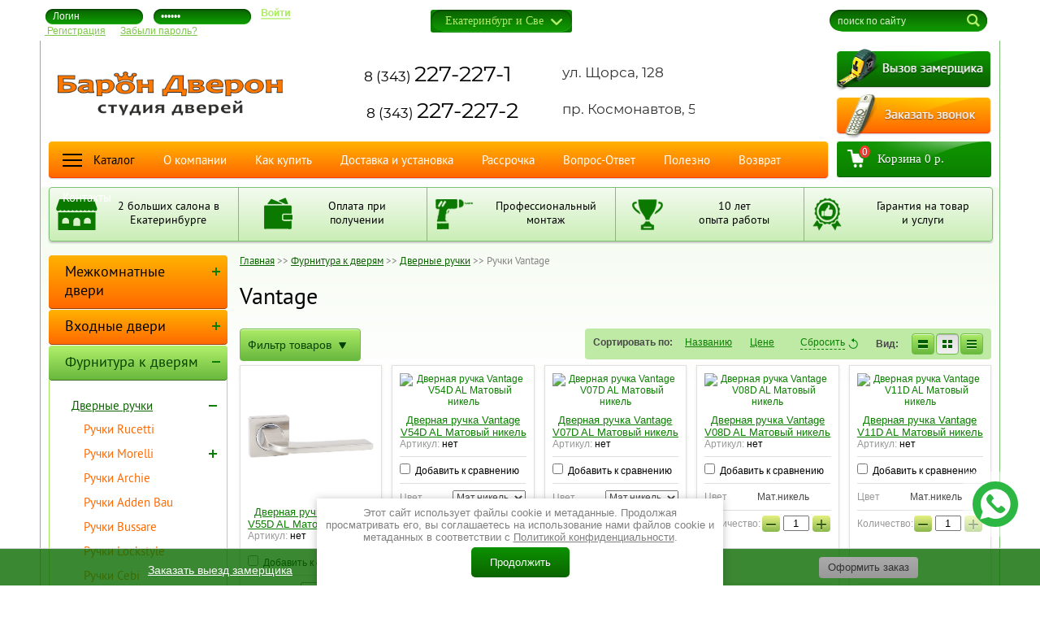

--- FILE ---
content_type: text/css
request_url: https://dveron.ru/t/images/__csspatch/1/patch.css
body_size: 66
content:
html .my_buttom a { background-image: -webkit-linear-gradient(bottom, rgb(255, 255, 255) 0%, rgb(255, 255, 255) 100%); }
html .my_buttom a { color: rgb(11, 99, 0); }
html .my_activ_buttom a { background-image: -webkit-linear-gradient(bottom, rgb(220, 241, 198) 0%, rgb(220, 241, 198) 100%); }

--- FILE ---
content_type: text/css
request_url: https://dveron.ru/t/v3038/images/styles.css
body_size: 13443
content:
@charset "utf-8";

@font-face {
    font-family: 'PTSansRegular';
    src: url('pt_sans-web-regular-webfont.eot');
    src: local('☺'), url('pt_sans-web-regular-webfont.woff') format('woff'), url('pt_sans-web-regular-webfont.ttf') format('truetype'), url('pt_sans-web-regular-webfont.svg#PTSansRegular') format('svg');
    font-weight: normal;
    font-style: normal;
}
@font-face {
    font-family: 'PTSansBold';
    src: url('pt_sans-web-bold-webfont.eot');
    src: local('☺'), url('pt_sans-web-bold-webfont.woff') format('woff'), url('pt_sans-web-bold-webfont.ttf') format('truetype'), url('pt_sans-web-bold-webfont.svg#PTSansBold') format('svg');
    font-weight: normal;
    font-style: normal;
}


/* --------------- default --------------- */
html, body, div, span, h1, h2, h3, h4, h5, h6, p, em, strong, sub, sup, b, u, i,  dl, dt, dd, ol, ul, li, form, label, tbody, tfoot, thead, tr, th, td, article, aside, canvas, details, figcaption, figure, footer, header, hgroup, menu, nav, section, summary, time, mark, audio, video {margin: 0; padding: 0; border: 0; outline: 0; background: transparent; font-size: 100%;}

article, aside, details, figcaption, figure, footer, header, hgroup, menu, nav, section, small {display:block; }

sub, sup {font-size: 75%; line-height: 0; position: relative; vertical-align: baseline;}
sup { top: -0.5em; }
sub {bottom: -0.25em; }
ins {text-decoration: none;}
p, pre, blockquote, ul, ol, dl { margin: 1em 0;}
blockquote {margin-left: 40px; margin-right: 40px;}
ol, ul, dd {margin-left: 40px;}
pre, code, kbd, samp {font-family: monospace, sans-serif;}

h1,h2,h3,h4,h5,h6, .z2, .z3, .zag2 {font-weight: normal; font-family:"Trebuchet MS", PTSansRegular, Tahoma, serif;}
h1 {font-size: 28px; margin: 0 0 20px;}
h2, .z2, .zag2 {font-size: 22px; margin: 0;}
h3, .z3 {font-size: 22px; margin: 0;}
h4, {font-size: 20px; margin: 1.33em 0;}
h5 {font-size: 18px; margin: 1.5em 0;}
h6 {font-size: 16px; margin: 1.67em 0;}

input, select, button, textarea {font-family: "Trebuchet MS", Arial, Helvetica, sans-serif;}
html {overflow-y: scroll;}
body {background:url(body.jpg); text-align: left; line-height: 1.25; font-size: 14px; color: #404040;font-family:"Trebuchet MS", Arial, Helvetica, sans-serif;}

a {color:#0c7e00; text-decoration: underline;}
a:hover {text-decoration: none;}
hr {color:#aaa; background: #aaa; height: 1px; border: none;}
html, body {position:relative; height:100%; min-width:900px;}

.YMaps { color:#000;}
#printMe {color:#000;}

.menu-default, .menu-default ul, .menu-default li {padding:0; margin:0; list-style:none;}
.clear-self:after {display:block; content:''; font-size:0; clear:both;}

.tmp-pr {position: relative;}
.tmp-ps {position: absolute;}
.tmp-pf {position: fixed;}
.tmp-pstat {position: static;}

.tmp-inner-p p {margin: 0;}
.tmp-inner-img img {border: 0;}

.tmp-gcon:before, .tmp-gcon:after {display: block; content: '';}
.tmp-ttu {text-transform: uppercase;}
.tmp-ttn {text-transform: none;}
.tmp-nobor {border: none;}
.tmp-nopad {padding: 0;}
.tmp-nomar {margin: 0;}
.tmp-noback {background: none;}
.tmp-fl {float: left;}
.tmp-fr {float: right;}
.tmp-fn {float: none;}
.tmp-db {display: block;}
.tmp-dn {display: none;}
.tmp-dib {display: inline-block;}
	.ie7 .tmp-dib {display: inline;}

/* --------------- /default ---------*/

/* wrapper
-------------------------------*/
.site-wrap {height:auto !important; height:100%; min-height:100%; margin:0 auto -130px; background: url(top-bg.jpg) top left repeat-x;}

	.wrap-in {/*background: url(top-pick.jpg) top center no-repeat #fff; */width: 980px; margin: 0 auto; position: relative; min-height: 700px;}
	.clear-footer {clear:both; height:130px;}

	.cleaner {clear:both; line-height:0; font-size:0;}

/* header
-------------------------------*/
.site-header {position:relative; height:250px; background: url(bg-header.png) 0 50px no-repeat;}
	/*search________________________________________*/
	.site-search {position:absolute; top:12px; right:15px; width:194px; height:27px; background:url(search.png) 0 0 no-repeat; padding:0 0 0 0;}
	
	.site-search form {margin:0; padding:0;}
	
	.site-search input[type="text"] {width:149px; height:27px; border:none; float:left; font: normal 12px Arial, Helvetica, sans-serif; color:#d9f3cb; background:transparent; padding:0 10px; outline:none;}
	
	.site-search input[type="submit"] {width:24px; height:27px; border:none; float:left; cursor:pointer; background:transparent; padding:0;}
	.reg-form {font-size: 12px; position: absolute; top: 7px; left: 5px;}
	.reg-input-button {background: url(login.png) top left no-repeat; height: 14px; width: 37px; border: 0; cursor: pointer; margin: 3px 0 0 ;}
	.rega1 {background: url(login-1.png) top left no-repeat; border: 0; width: 101px; padding: 0 10px; color: #fff; font: normal 12px Arial, Helvetica, sans-serif; height: 19px; margin: 0 9px 1px 0;}
		.reg-form a {font: normal 12px Arial, Helvetica, sans-serif; color: #7fc74a; padding: 0 15px 0 0;}
	.phone-top {
	    color: #303030;
	    font: 14px ptsansregular,Tahoma,serif;
	    left: 345px;
	    position: absolute;
	    text-align: center;
	    top: 70px;
	    width: 289px;
	}

	.phone-top a {color: #303030;}
	.phone-top .t1 {font: normal 14px PTSansRegular, Tahoma, serif; color: #ff7d00;}
	.phone-top .t2 {font: normal 17px 'PTSansBold', Tahoma, serif; color: #0b6400;}

	/*cart________________________________________*/
	@media screen and (min-width: 0) and (max-width: 480px) {
	#cart {position:absolute; top: 109px; right: 15px; background: url(cart.png) top left no-repeat; padding: 41px 0 0 9px; width: 214px;height: 64px; font: normal 12px Arial, Helvetica, sans-serif; color: #ff7300 }
	#cart br {display: none;}
	#cart #cart_total_amount {padding-right: 10px;}
	#cart span {font: bold 17px Arial, Helvetica, sans-serif; color: #353535;}
	#cart a {position: absolute; bottom: 10px; left: 50%; background: url(off.png) top left no-repeat; display: block; height: 24px; width: 129px; margin-left: -64px;}
	#cart a:hover {background: url(off1.png) top left no-repeat;}
	}
	.added-to-cart {display:none; z-index:10000; padding:5px; border:1px solid #666; font: bold 12px Arial, sans-serif; position:absolute; left:0px; top: 0px; background-color:#FFFFCC; color: #cc0000;}
	.site-slogan {position:absolute; }

	.site-logo {position:absolute; top: 60px; left: 8px; }
	.site-logo img { max-width: 341px;}
	.button-top-delivery {
		background: url(button-top-delivery.png) 0 0 no-repeat;
		width: 224px;
		height: 44px;
		display: block;
		position: absolute;
		right: 15px;
		top: 62px;
	}
	.but-col-right  {position: absolute; top: 138px; left: 17px; background: url(vizov.png) top left no-repeat; background-size: 150px 41px;width: 150px; height: 41px; display: block;cursor:pointer;}
	.but-col-right:hover {background: url(vizov1.png) top left no-repeat;  background-size: 150px 41px;}
	.vizov1 {position: absolute; top: 138px; left: 180px; background: url(zvonok.png) top left no-repeat; background-size: 150px 47px;width: 150px; height: 47px; display: block;cursor: pointer;}
	.vizov1:hover {position: absolute; background: url(zvonok1.png) top left no-repeat; background-size: 150px 47px;}
	.but-col-right.panel1 {
		  position: absolute;
  top: 18px;

  background: none;
  width: 206px;
  height: 41px;
  display: block;
  cursor: pointer;
  text-decoration: underline;
		
	}
	.shop2-panel-content {
  margin: 0 auto;
  width: 980px;
  text-align: right;
  overflow: hidden;
  position: relative;
}
	/* top menu
	-------------------------------*/
	.menu-top-wrap {position: absolute; top: 190px; left:9px; width: 962px; height: 48px; background: url(m-t.png) top left no-repeat; text-align: center; z-index: 20;}

		.menu-top {padding:0;}

			.menu-top li {display: inline-block; background: url(l-m-t.jpg) top left no-repeat; padding: 0 0 0 1px; margin: 0 -4px 0 0;}
			.menu-top li:first-child {background:none;}

				.menu-top li a {display:block; text-decoration:none; padding:13px 17px 14px 17px; font: normal 15px PTSansRegular, Tahoma, serif; color: #ffffff; position: relative;z-index: 1;}

				.menu-top li a:hover { text-decoration:none; background: url(m-t-bg.jpg) top left repeat-x; color: #074400;}

/* content
-------------------------------*/
.site-content-wrap {
	padding: 0 10px 70px;
	position: relative;
background: rgb(242,251,237); /* Old browsers */
background: -moz-linear-gradient(top, rgba(242,251,237,1) 0%, rgba(255,255,255,1) 6%, rgba(255,255,255,1) 100%); /* FF3.6+ */
background: -webkit-gradient(linear, left top, left bottom, color-stop(0%,rgba(242,251,237,1)), color-stop(6%,rgba(255,255,255,1)), color-stop(100%,rgba(255,255,255,1))); /* Chrome,Safari4+ */
background: -webkit-linear-gradient(top, rgba(242,251,237,1) 0%,rgba(255,255,255,1) 6%,rgba(255,255,255,1) 100%); /* Chrome10+,Safari5.1+ */
background: -o-linear-gradient(top, rgba(242,251,237,1) 0%,rgba(255,255,255,1) 6%,rgba(255,255,255,1) 100%); /* Opera 11.10+ */
background: -ms-linear-gradient(top, rgba(242,251,237,1) 0%,rgba(255,255,255,1) 6%,rgba(255,255,255,1) 100%); /* IE10+ */
background: linear-gradient(to bottom, rgba(242,251,237,1) 0%,rgba(255,255,255,1) 6%,rgba(255,255,255,1) 100%); /* W3C */
filter: progid:DXImageTransform.Microsoft.gradient( startColorstr='#f2fbed', endColorstr='#ffffff',GradientType=0 ); /* IE6-9 */
	
}

	.site-content {width: 100%; float: left;}
		.site-content-middle {padding:0 0 0 15px; min-height: 0; margin:0 0 0 220px;}

	/* leftside
	-------------------------------*/
	.site-content-left {width: 220px; float: left; margin-left: -100%; position: relative;}
	.path {font: normal 13px PTSansRegular, Tahoma, serif; color: #858585; margin: 0 0 20px;}
	.path a {color: #0b6500;}

		/* left menu
		-------------------------------*/

		.menu-left-wrap {margin: 0 0 20px;}

			.menu-left-name {padding: 10px 20px; font: normal 18px 'PTSansBold', Tahoma, serif; color: #000000; text-transform:uppercase;
-moz-border-radius: 4px;
-webkit-border-radius: 4px;
border-radius: 4px;
-moz-background-clip: padding;
-webkit-background-clip: padding-box;
background-clip: padding-box;
background-color: #ff6300;
-moz-box-shadow: inset 0 -1px 0 rgba(8,8,8,.4);
-webkit-box-shadow: inset 0 -1px 0 rgba(8,8,8,.4);
box-shadow: inset 0 -1px 0 rgba(8,8,8,.4);
background-image: url([data-uri]);
background-image: -moz-linear-gradient(bottom, #ff6700 0%, #ffb200 100%);
background-image: -o-linear-gradient(bottom, #ff6700 0%, #ffb200 100%);
background-image: -webkit-linear-gradient(bottom, #ff6700 0%, #ffb200 100%);
background-image: linear-gradient(bottom, #ff6700 0%, #ffb200 100%);margin: 0 0 1px;
}

				.menu-left li {margin: 0 0 1px;}

					.menu-left li a {display:block; text-decoration:none; font: normal 18px PTSansRegular, Tahoma, serif; color: #000000; padding: 10px 25px 10px 20px;
-moz-border-radius: 4px;
-webkit-border-radius: 4px;
border-radius: 4px;
-moz-background-clip: padding;
-webkit-background-clip: padding-box;
background-clip: padding-box;
background-color: #ff6300;
-moz-box-shadow: inset 0 -1px 0 rgba(8,8,8,.4);
-webkit-box-shadow: inset 0 -1px 0 rgba(8,8,8,.4);
box-shadow: inset 0 -1px 0 rgba(8,8,8,.4);
background-image: url([data-uri]);
background-image: -moz-linear-gradient(bottom, #ff6700 0%, #ffb200 100%);
background-image: -o-linear-gradient(bottom, #ff6700 0%, #ffb200 100%);
background-image: -webkit-linear-gradient(bottom, #ff6700 0%, #ffb200 100%);
background-image: linear-gradient(bottom, #ff6700 0%, #ffb200 100%); 
}

.menu-left li a:hover, .menu-left li.active> a, .menu-left li.open> a {text-decoration:none; color: #074400;
-moz-border-radius: 4px;
-webkit-border-radius: 4px;
border-radius: 4px;
-moz-background-clip: padding;
-webkit-background-clip: padding-box;
background-clip: padding-box;
background-color: #63b33b;
-moz-box-shadow: inset 0 -1px 0 rgba(8,8,8,.4);
-webkit-box-shadow: inset 0 -1px 0 rgba(8,8,8,.4);
box-shadow: inset 0 -1px 0 rgba(8,8,8,.4);
background-image: url([data-uri]);
background-image: -moz-linear-gradient(bottom, #67b63d 0%, #b2f06a 100%);
background-image: -o-linear-gradient(bottom, #67b63d 0%, #b2f06a 100%);
background-image: -webkit-linear-gradient(bottom, #67b63d 0%, #b2f06a 100%);
background-image: linear-gradient(bottom, #67b63d 0%, #b2f06a 100%);
}

.menu-left > li > a.active,.menu-left > li > a.active:hover {text-decoration:none; color: #074400;
-moz-border-radius: 4px;
-webkit-border-radius: 4px;
border-radius: 4px;
-moz-background-clip: padding;
-webkit-background-clip: padding-box;
background-clip: padding-box;
background-color: #63b33b;
-moz-box-shadow: inset 0 -1px 0 rgba(8,8,8,.4);
-webkit-box-shadow: inset 0 -1px 0 rgba(8,8,8,.4);
box-shadow: inset 0 -1px 0 rgba(8,8,8,.4);
background-image: url([data-uri]);
background-image: -moz-linear-gradient(bottom, #67b63d 0%, #b2f06a 100%);
background-image: -o-linear-gradient(bottom, #67b63d 0%, #b2f06a 100%);
background-image: -webkit-linear-gradient(bottom, #67b63d 0%, #b2f06a 100%);
background-image: linear-gradient(bottom, #67b63d 0%, #b2f06a 100%);
}

					.menu-left > li > ul {border:1px solid #a4e562;border-top:0; margin:-2px 0 -5px; padding:20px 20px;}
    .menu-left li ul li {background:url(m-l-bg.jpg) bottom center no-repeat;}
                                        .menu-left li ul:last-child {-moz-border-radius:0 0 6px 6px; -webkit-border-radius:0 0 6px 6px; border-radius:0 0 6px 6px; behavior: url(" /g/pie//pie.htc");}
.menu-left li ul li ul {padding:0 0 0 15px;}
                            
                                        .menu-left li ul li a {background:none;-moz-box-shadow: inset 0 -1px 0 transparent;
-webkit-box-shadow: inset 0 -1px 0 transparent; font-size:15px; color:#ff6900; padding:5px 7px;
box-shadow: inset 0 -1px 0 transparent;}
                                        .menu-left li ul li a:hover, .menu-left li ul li.active> a, .menu-left li ul li.open> a {background:none;-moz-box-shadow: inset 0 -1px 0 transparent; color:#0b6300;text-decoration: underline;
-webkit-box-shadow: inset 0 -1px transparent;
box-shadow: inset 0 -1px 0 transparent;}

  .menu-left li ul li a.active {background:none;-moz-box-shadow: inset 0 -1px 0 transparent; color:#0b6300;text-decoration: underline;
-webkit-box-shadow: inset 0 -1px transparent;
box-shadow: inset 0 -1px 0 transparent;}


		/* edit block
		-------------------------------*/

		.edit-block-wrap {overflow:hidden; background: url(block.jpg) top left repeat-x #65b83d; padding: 17px; -moz-border-radius:6px; -webkit-border-radius:6px; border-radius:6px; behavior: url(" /g/pie//pie.htc"); margin-bottom:20px;}

			.edit-block-title {font: normal 24px PTSansRegular, Tahoma, serif; color: #ffffff; padding: 0 0 8px;}
			.edit-block-body {font: normal 15px PTSansRegular, Arial, Helvetica, sans-serif; color: #fff;}
			.edit-block-body a {color: #fff; text-decoration: none;}
			.edit-block-body a:hover {text-decoration: underline;}


		/* news
		-------------------------------*/

		.news-wrap {overflow:hidden; padding: 0 19px;}

			.news-name {font: normal 24px PTSansRegular, Tahoma, serif; color: #404040; padding: 10px 0 15px;}

                .news-name a { margin:0 0 0 15px; font-size:13px;}

			.news-body {padding: 0 0 20px;}

				.news-date {width: 80px; height: 20px; text-align: center; font: bold 12px/20px Arial, Helvetica, sans-serif; color: #ffffff; background: url(date.png) top left no-repeat;}

				.news-title {color: #0b6500; font: 15px ptsansregular,Arial,Helvetica,sans-serif; margin: 0; padding: 8px 0;}
				.news-title a p {margin: 2px;}
				.news-title a {color: #0b6500; text-decoration: none;}
				.news-title a:hover {text-decoration: underline;}


				.news-note a { font: normal 13px Arial, Helvetica, sans-serif; color: #427cb7;}



						.news-wrap1 {overflow:hidden; padding: 0 19px; border:2px solid #9ce05d; -moz-border-radius:6px; -webkit-border-radius:6px; border-radius:6px; behavior: url(" /g/pie//pie.htc"); margin: 0 0 20px;}

			.news-name1 {font: normal 24px PTSansRegular, Tahoma, serif; color: #404040; padding: 13px 0 20px;}

			.news-body {padding: 0 0 20px;}

				.news-date {width: 80px; height: 20px; text-align: center; font: bold 12px/20px Arial, Helvetica, sans-serif; color: #ffffff; background: url(date.png) top left no-repeat;}

				.news-title1 {margin:0; padding: 8px 0 ; font: bold 15px "Trebuchet MS", serif;; color: #0b6500;}
					.news-title1 a {color: #0b6500; font: 17px PTSansRegular,Tahoma,serif;}


				.news-note a { font: normal 13px Arial, Helvetica, sans-serif; color: #427cb7;}

			/* edit block 3
		-------------------------------*/

		.edit-block-wrap2 { overflow: hidden; padding: 0 19px;  border: 2px solid #9ce05d; -moz-border-radius: 6px;
  				-webkit-border-radius: 6px;  border-radius: 6px; behavior: url(" /g/pie//pie.htc");  margin: 0 0 20px;}

			.edit-block-title2 {  font: normal 24px PTSansRegular, Tahoma, serif; color: #404040; padding: 13px 0 10px;}
			.edit-block-body2 {font-family: 'trebuchet ms', geneva; font-size: 15px; color: #000000; padding:0px 0px 20px 0px;}
			.edit-block-body2 p {margin:0px;}
			.edit-block-body2 a {color: #0b6500; text-decoration: none;}
			.edit-block-body2 a:hover {text-decoration: underline; color:#0b6500;}



		/*informers________________________________________*/
		.site-informers {width:200px; padding:12px 0; overflow:hidden; text-align:center; margin:0 auto;}

	/* rightside
	-------------------------------
	.site-content-right { width: 250px; float: left; margin-left: -250px; position: relative;}*/

/* footer
-------------------------------*/
.site-footer {position:relative; height:130px;; background: url(bot-bg.jpg) top left repeat-x;}
	.foot-in { width: 980px; margin: 0 auto; height: 130px; position: relative;}
	.site-copyright {position:absolute;}
		.site-copyright a {color:#fff;}

	.site-copyright span.copyright {font-size:12px !important;}

	.site-counters {
    left: 50%;
    margin-bottom: -92px;
    margin-left: -235px;
    margin-top: 1397%;
    position: absolute;
    text-align: center;
    top: 0;
    width: 300px;
    z-index: 1000;
}
	/*.site-counters {position:absolute; top:0; left:0;}*/
	/*.site-counters {position:absolute; top:0; right:0;}*/

	.site-name-bottom {position:absolute; top:78px; font: bold 12px Arial, Helvetica, sans-serif; color: #92d757; left: 19px;}

	.phone-bot {position:absolute; top: 56px; left: 334px; font: normal 16px 'PTSansBold', Tahoma, serif; color: #ffffff; }
	.phone-bot .b1 {font: normal 12px PTSansRegular, Tahoma, serif; color: #92d757;}
	.phone-bot .b2 {font: normal 14px PTSansRegular, Tahoma, serif; color: #fff;}
	.phone-bot a {color: #92d757; font-size:14px}


	.phone-bot1 {position:absolute; top: 56px; left: 553px; font: normal 16px 'PTSansBold', Tahoma, serif; color: #ffffff; }
	.phone-bot1 .b1 {font: normal 12px PTSansRegular, Tahoma, serif; color: #92d757;}
	.phone-bot1 .b2 {font: normal 14px PTSansRegular, Tahoma, serif; color: #fff;}
	.phone-bot1 a {color: #92d757;font-size:14px}

	/*bot menu________________________________________*/
	.menu-bot-wrap {padding:0; position: absolute; top: 15px; left: 19px;}

			.menu-bot li {float:left; padding:0 15px;}

				.menu-bot li a {display:block; text-decoration:underline; font: normal 14px PTSansRegular, Tahoma, serif; color: #ffffff;}

				.menu-bot li a:hover {text-decoration:none; color:#92d757;}

/* tables
-------------------------------*/
table.table0 { border-collapse: collapse;  border-spacing: 0;}
table.table0 td { padding: 5px; border: none;}

table.table1 { border-collapse: collapse;  border-spacing: 0;}
table.table1 tr:hover { background: #e9e9e9;}
table.table1 td { padding: 5px; border: 1px solid #91949a;}

table.table2 { border-collapse: collapse;  border-spacing: 0;}
table.table2 tr:hover { background: #e9e9e9;}
table.table2 td { padding: 5px; border: 1px solid #91949a;}
table.table2 th { padding: 8px 5px; border: 1px solid #91949a; background-color: #888; color: #fff; text-align: left;}

table.gallery { border-spacing: 10px; border-collapse: separate;}
table.gallery td { background-color: #e9e9e9; text-align: center; padding: 15px;}
div.yashare span.yashare-header {
display: block;
color: #92d757;
cursor: default;
line-height: 1;
text-align: right;
}
div.yashare {
font-size: 12px;
text-align: left;
position: absolute;
top: 74px;
right: 14px;
}

/**** slider ****/

/* sizes */
.slider, .slider .slider-items, .slider .slider-item {width:720px; height:390px;}
.slider .slider-item .slider-image {width:720px; height:390px; overflow:hidden;}

.slider {position:relative;  font: 12px Arial, Helvetica, sans-serif;-moz-border-radius:3px; -webkit-border-radius:3px; border-radius:3px; behavior: url(" /g/pie//pie.htc"); margin:0 0 30px;}
.slider .slider-items {position:relative; overflow:hidden; z-index:2;}
	.slider .slider-item {position:absolute; top:0; left:0; overflow:hidden;}
	.slider .slider-image {position:absolute; z-index:1;text-align:center;width:100%;height:100%; }
	.slider .slider-text {position:absolute; z-index:2; font-size:15px;}
		.slider .slider-text .slider-text-inner {padding:16px 20px; color:#fff; height:268px; overflow:hidden;}
		.slider .slider-text .slider-text-inner p {margin:0;}
.slider  .slider-prev {position:absolute; top:50%; margin:-23px 0 0; left:9px; z-index:4; cursor:pointer; background:url(pref.png) 0 0 no-repeat; width:32px; height:52px;}
.slider  .slider-next {position:absolute; top:50%; margin:-23px 0 0; right:9px; z-index:4; cursor:pointer; background:url(next.png) 0 0 no-repeat; width:32px; height:52px;}

.slider .slider-bullets {position:absolute; z-index:3; list-style:none; padding:0; margin:0; font-size:0;}

.slider .slider-bullets li {padding:0; margin:0; cursor:pointer; width:15px; height:14px; background:url(ikons.png) 0 0 no-repeat;}
.slider .slider-bullets li.active {background:url(ikons.png) -17px 0 no-repeat;}

.slider .slider-bullets .slider-player {cursor:pointer; background:url(play.png) -13px 0px no-repeat; width:11px; height:14px; margin:0 3px 0 0;}
.slider .slider-bullets .player-on { background:url(play.png) 0 0px no-repeat; width:11px; height:14px;}

/* texts positions */
.slider .slider-text-top {top:0; left:0;width:100%;background:url(slider-bg.png)}
.slider .slider-text-left {top:0; left:0;width:240px; height:100%;}
.slider .slider-text-right {bottom:0; left:0;width:100%; height:100px;}
.slider .slider-text-bottom {bottom:0; left:0; width:100%;}


/* bullets positions */

.slider .slider-bullets-bottom-left {bottom:10px; left:10px;}
.slider .slider-bullets-bottom-left li {float:left; margin:0 0 0 4px;}

.slider .slider-bullets-top-left {top:10px; left:10px;}
.slider .slider-bullets-top-left li {float:left; margin:0 0 0 4px;}

.slider .slider-bullets-left-bottom {bottom:10px; left:10px;}
.slider .slider-bullets-left-bottom li {margin:0 0 4px;}

.slider .slider-bullets-left-top {top:10px; left:10px;}
.slider .slider-bullets-left-top li {margin:0 0 4px;}

.slider .slider-bullets-bottom-right {bottom:10px; right:10px;}
.slider .slider-bullets-bottom-right li {float:left; margin:0 0 0 4px;}

.slider .slider-bullets-top-right {top:10px; right:10px;}
.slider .slider-bullets-top-right li {float:left; margin:0 0 0 4px;}

.slider .slider-bullets-right-bottom {bottom:10px; right:10px;}
.slider .slider-bullets-right-bottom li {margin:0 0 4px;}

.slider .slider-bullets-right-top {top:10px; right:10px;}
.slider .slider-bullets-right-top li {margin:0 0 4px;}

.form-block {margin: 0 0 15px -17px;
padding: 14px;
background: #656565;
color: #fff;
font-size: 14px;}

.form-block textarea, .form-block input[type="text"] {
padding: 2px 4px;
background: #fff;
border: 1px solid #cecece;
-webkit-border-radius: 4px;
-moz-border-radius: 4px;
border-radius: 4px;
-webkit-box-shadow: 0 1px 2px #e2e2e2 inset;
-moz-box-shadow: 0 1px 2px #e2e2e2 inset;
box-shadow: 0 1px 2px #e2e2e2 inset;
width:245px;
}


.form-block input[type="submit"] {
cursor: pointer;
color: #fff;
outline: none;
min-height: 30px;
min-width: 100px;
text-align: center;
background: #880218;
border: 1px solid #880218;
text-shadow: 0 -1px 0 #880218;
-webkit-border-radius: 3px;
-moz-border-radius: 3px;
border-radius: 3px;
-webkit-box-shadow: 0 1px 2px #999999;
-moz-box-shadow: 0 1px 2px #999999;
box-shadow: 0 1px 2px #999999;
background-color: #880218;
background-image: -moz-linear-gradient(top, #880218, #ef0226);
background-image: -webkit-gradient(linear, 0 0, 0 100%, from(#880218), to(#ef0226));
background-image: -webkit-linear-gradient(top, #880218, #ef0226);
background-image: -o-linear-gradient(top, #880218, #ef0226);
background-image: linear-gradient(to bottom, #880218, #ef0226);
background-repeat: repeat-x;
filter: progid:DXImageTransform.Microsoft.gradient(startColorstr='#880218', endColorstr='#ef0226', GradientType=0);
}


.block-my { position:absolute; top:2%; left:50%; width:350px; padding: 30px; margin-left:-135px; background:#fff; z-index:999; display:none; border-radius: 10px; -moz-border-radius: 10px; -webkit-border-radius:10px; -khtml-border-radius:10px; behavior: url(/g/pie/pie.htc); padding-top: 40px;}
.block-my-close { position: absolute; right: 50%; margin:0 -262px 0 0; top: 20px; background: url(close-link-one.png) no-repeat left top; width: 16px; height: 16px; z-index: 1000;  display: none; cursor: pointer;}



.block-my input type[text] {border: 1px solid #cecece;
-webkit-border-radius: 3px;
-moz-border-radius: 3px;
border-radius: 3px;
padding-right: 5px;
-webkit-box-shadow: inset 1px 1px 1px 1px #e2e2e2;
-moz-box-shadow: inset 1px 1px 1px 1px #e2e2e2;
box-shadow: inset 1px 1px 1px 1px #e2e2e2;
margin-bottom: -6px;
width: 98%;
height: 30px;
line-height: 30px;
text-indent: 5px;
font: 13px Arial, Helvetica, sans-serif;
color: #8b8b8b;}

.block-my textarea {
width: 98%;
height: 93px;
border: 1px solid #cecece;
-webkit-border-radius: 3px;
-moz-border-radius: 3px;
border-radius: 3px;
-webkit-box-shadow: inset 1px 1px 1px 1px #e2e2e2;
-moz-box-shadow: inset 1px 1px 1px 1px #e2e2e2;
box-shadow: inset 1px 1px 1px 1px #e2e2e2;
resize: none;
padding: 5px 0 0 5px;
font: 13px Arial, Helvetica, sans-serif;
color: #8b8b8b;
}
.block-my input[type="submit"]{
cursor: pointer;
color: #000;
outline: none;
min-height: 30px;
min-width: 133px;
text-align: center;
background: #880218;
-moz-border-radius: 4px;
-webkit-border-radius: 4px;
border-radius: 4px;
-moz-background-clip: padding;
-webkit-background-clip: padding-box;
background-clip: padding-box;
background-color: #ff6300;
-moz-box-shadow: inset 0 -1px 0 rgba(8,8,8,.4);
-webkit-box-shadow: inset 0 -1px 0 rgba(8,8,8,.4);
box-shadow: inset 0 -1px 0 rgba(8,8,8,.4);
background-image: url([data-uri]);
background-image: -moz-linear-gradient(bottom, rgba(255,255,255,0) 0%, rgba(255,255,255,.8) 100%);
background-image: -o-linear-gradient(bottom, rgba(255,255,255,0) 0%, rgba(255,255,255,.8) 100%);
background-image: -webkit-linear-gradient(bottom, rgba(255,255,255,0) 0%, rgba(255,255,255,.8) 100%);
background-image: linear-gradient(bottom, rgba(255,255,255,0) 0%, rgba(255,255,255,.8) 100%);
width: 100px; border:0;
}
.block-my b {padding-bottom: 7px; display: inline-block;}

.popup-bg {
background-color: #000;
position: fixed;
top: 0;
left: 0;
right: 0;
bottom: 0;
opacity: .7;
filter: alpha(opacity=70);
z-index: 200;
display:none;
}
.zag {
      text-align: center;
      font: normal 18px PTSansRegular, "Trebuchet MS", Tahoma, serif;
}

/* 159 */
.site-content-middle ul li {margin-bottom: 5px;}
.just {text-align: justify; font: 14px PTSansRegular,Tahoma,serif;}
.just h2, .just h3, .just .z2, .just .z3, .tov2 h2, .tov2 h3, .tov2 .z2, .tov2 .z3 {font-size: 18px}
.tov1, .tov2 {font: 14px PTSansRegular,Tahoma,serif; text-align: justify;}
.print { position:absolute; top:10px; right:300px; z-index:7; color:#fff; background:url(print.png) 0 0 no-repeat; padding:0 0 0 20px; font-size:12px; line-height:20px;}
.orange {color: #ff6700;}
.b {font-weight: bold;}
.center {text-align: center;}
.right {text-align: right;}
.z5 {font: normal 25px PTSansRegular, "Trebuchet MS", Tahoma, serif;}
.z5 span {font-size: 18px;}

.a_butt { width: 120px; text-align:center; margin:20px 0 0; line-height:38px; font-size:14px;}
.a_cont { width:725px; margin:0;}
.conts_block {
    border: 1px solid #bebebe;
    border-radius: 3px;
    box-shadow: 0 0 5px #ddd;
    float: left;
    font: 15px PTSansRegular,Tahoma,serif;
    margin: 10px 5px;
    min-height: 1600px;
    padding: 10px;
    width: 45%;
}
.conts_block .z2, .conts_block .z3, .conts_block .z4 {font-family: PTSansRegular,Tahoma,serif!important; }
.z2 {color:#006600;}
.z4 {font-size: 19px;}
.small {font-size: 12px;}



/* 553 */
table.prays {
  opacity: 0.8;
  border-collapse:collapse;
  border:1px solid rgba(221, 221, 221, 0); 
}
table.prays tr:hover {
  opacity: 1;
  border:1px solid #ddd; 
  box-shadow: 0 0 3px #dedede;
}

.printonly {display: none}
.ram {
  border: 1px solid rgba(22, 148, 9, 0.43);
  border-radius: 3px;
  box-shadow: 0 0 10px #D4D4D4;
  outline: none;
  padding: 10px;
  vertical-align: top;
  text-align: center;
  cursor: url(/shared/highslide-4.1.13/graphics/zoomin.cur), pointer !important;
}
.ram_2 {
  border: 1px solid rgba(22, 148, 9, 0.43);
  border-radius: 3px;
  box-shadow: 0 0 10px #D4D4D4;
  outline: none;
  padding: 5px;
  vertical-align: top;
  text-align: center;
  cursor: url(/shared/highslide-4.1.13/graphics/zoomin.cur), pointer !important;
}
div.a_button {
  border-bottom: 2px solid rgba(22, 148, 9, 0.43);
  cursor: pointer;
  width: 550px;
  font: 15px PTSansRegular,Tahoma,serif;
  margin: 1px auto 20px;
  text-align: center;

}
div.a_button_mini {
    box-shadow: 0 0 10px rgba(212, 212, 212, 0.52);
    border: 1px solid rgba(212, 212, 212, 0.49);
    cursor: pointer;
    font: 15px PTSansRegular,Tahoma,serif;
    margin: 1px 1px 5px 1px;
    text-align: center;
    width: 156px;
    float: right;
    padding: 7px 5px;
    border-radius: 3px;
}


div.a_button_mini:hover {
    box-shadow: 0 0 7px rgb(210, 210, 210);
    border: 1px solid rgb(212, 212, 212);
}
.a_button_mini span {
    color: #848484;
    font-size: 12px;
    position: relative;
    top: 0;
}
div.a_content {
     font: 14px PTSansRegular,Tahoma,serif;
     text-align: center;
}
span.zirno { font-weight:bold;
        font-size: 17px;
        color: #404040;
}
.pr {
    text-align: center;
    
}
.pr a {
    display:inline-block;
    vertical-align:top;
    box-sizing:border-box;
   -webkit-box-sizing:border-box;
   -moz-box-sizing:border-box;
    width:180px;
    min-height:30px;
    color: #454545;
    font-size: 14px;
    background: #ffda00;
    background: -webkit-gradient(linear, 0 0, 0 bottom, from(#ffda00 ), to(#ff9c00));
    background: -webkit-linear-gradient(#ffda00 , #ff9c00);
    background: -moz-linear-gradient(#ffda00 , #ff9c00);
    background: -ms-linear-gradient(#ffda00 , #ff9c00);
    background: -o-linear-gradient(#ffda00 , #ff9c00);
    background: linear-gradient(#ffda00 , #ff9c00);
   -pie-background: linear-gradient(#ffda00 , #ff9c00);
    behavior: url(/g/pie/pie.htc);
    border:1px solid #ddd;
    border-radius:5px;
    padding:5px 5px;
}
.zirno3 {
  font-size: 20px;
  color: #ef7f1b;
  font-weight: bold;
}
.pr a:hover { background: -webkit-gradient(linear, 0 0, 0 bottom, from(#F6B556 ), to(#B04514));
  background: -webkit-linear-gradient(#F6B556 , #B04514);
  background: -moz-linear-gradient(#F6B556 , #B04514);
  background: -ms-linear-gradient(#F6B556 , #B04514);
  background: -o-linear-gradient(#F6B556 , #B04514);
  background: linear-gradient(#F6B556 , #B04514);
  -pie-background: linear-gradient(#F6B556 , #B04514);
  behavior: url(/g/pie/pie.htc); 
  border:1px dotted #505A60;}
  
.a_butt { font-size:14px; padding:0 20px 0 7px;} 
.a_butt img { margin:1px -5px -1px 5px;}

table.shop2-product-options th {
  font-size: 12px;
  color: #999;
  padding-right: 5px;
  width:60px;
}

/*315*/
.city-change {
	position: absolute;
	width: 215px;
 	left: 380px;
 	top: 190px;
}
.city-change select {
	-webkit-box-sizing: content-box;
	-moz-box-sizing: content-box;
	box-sizing: content-box;
	border: 1px solid #096600;
	height: 18px;
	padding: 0;
	margin: 0;
	width: 110px;
	-webkit-border-radius: 3px;
	-moz-border-radius: 3px;
	border-radius: 3px;
}

.main-icons-wrap{
	display: table;
/*	border-collapse: collapse;*/
	border-spacing: 0;
	width: 958px;
	height: 65px;
	margin-bottom: 17px;
	-webkit-border-radius: 4px;
	-moz-border-radius: 4px;
	border-radius: 4px;
	border: 1px solid #7fbe77;
	-webkit-box-shadow: 0 2px 2px rgba(0,0,0,0.2)
	-moz-box-shadow: 0 2px 2px rgba(0,0,0,0.2);
	box-shadow: 0 2px 2px rgba(0,0,0,0.2);
	background: rgb(244,251,240); /* Old browsers */
	background: -moz-linear-gradient(top, rgba(244,251,240,1) 0%, rgba(202,238,182,1) 100%); /* FF3.6+ */
	background: -webkit-gradient(linear, left top, left bottom, color-stop(0%,rgba(244,251,240,1)), color-stop(100%,rgba(202,238,182,1))); /* Chrome,Safari4+ */
	background: -webkit-linear-gradient(top, rgba(244,251,240,1) 0%,rgba(202,238,182,1) 100%); /* Chrome10+,Safari5.1+ */
	background: -o-linear-gradient(top, rgba(244,251,240,1) 0%,rgba(202,238,182,1) 100%); /* Opera 11.10+ */
	background: -ms-linear-gradient(top, rgba(244,251,240,1) 0%,rgba(202,238,182,1) 100%); /* IE10+ */
	background: linear-gradient(to bottom, rgba(244,251,240,1) 0%,rgba(202,238,182,1) 100%); /* W3C */
	filter: progid:DXImageTransform.Microsoft.gradient( startColorstr='#f4fbf0', endColorstr='#caeeb6',GradientType=0 ); /* IE6-9 */
}
.main-icons-wrap .block-ico {
	display: table-cell;
	padding: 0;
	width: 20%;
	vertical-align: middle;
	padding-left: 60px;
	border-left: 1px solid #7fbe77;
	font: 14px PTSansRegular,sans-serif;
	text-align: center;
	color: #000;
}
.main-icons-wrap .block-ico:first-child{
	border: none;
}
.main-icons-wrap .block-ico .desc {
	display: none;
}
.main-icons-wrap .block-ico.delivery {
	background: url(hom_ico.png) 8px center no-repeat;
}
.main-icons-wrap .block-ico.payment {
	background: url(payment-ico.png) 31px center no-repeat;
}
.main-icons-wrap .block-ico.assembly {
	background: url(assembly-ico.png) 10px center no-repeat;
}
.main-icons-wrap .block-ico.experience {
	background: url(experience-ico.png) 20px center no-repeat;
}
.main-icons-wrap .block-ico.warranty {
	background: url(warranty-ico.png) 10px center no-repeat;
}

#desc {
	position: fixed;
	display: none;
	width: 200px;
	margin-left: -105px;
	padding: 5px;
	background-color: #fff;
	text-align: center;
	border: 1px solid #7fbe77;
	-webkit-border-radius: 4px;
	-moz-border-radius: 4px;
	border-radius: 4px;
	z-index: 1100;
}
.dver {
    float: left;
    margin: 5px;
    border: 1px solid #D9DCD6;
    border-radius: 3px;
    width: 214px;
    padding: 1px 8px 5px 10px;
    box-shadow: 0 0 10px rgba(201, 206, 197, 0.18) inset;
    min-height: 335px;
}
.jarko {
    background: none repeat scroll 0 0 #89bf29;
    border-radius: 5px 5px 0 0;
    color: #ffffff;
    font-family: ptsansregular;
    font-size: 21px;
    margin: 6px 0 -1px;
    padding: 8px;
    text-align: center;
    text-shadow: 1px 1px 0 #8e8e8e;
}
.osnova {
    border: 1px solid #C9E8B2;
    border-radius: 3px;
    min-height: 540px;
    font-size: 14px;
    padding: 0px 10px;
    box-shadow: 0 0 10px #d4d4d4 inset;
}
   ul.spisok_mini{ 
  display:inline-block; 
  vertical-align: top;  
  margin:10px 5px 10px 10px;
}

ul.spisok_mini li {
  background: url("/d/771804/t/images/chek.png") no-repeat scroll left -2px / 20px rgba(0, 0, 0, 0);
  list-style-type: none;
  padding: 1px 0px 3px 25px;
}
.cherta {
    border: 1px solid #9FAE99;
    border-bottom: 1px;
    text-align: center;
    background: none;
    margin: 1px auto;
    width: 600px;
}
.step {
    color: #626762;
    font-family: ptsansregular;
    font-size: 21px;
    margin: 6px 0 -1px;
    padding: 8px;
}
.cifry {
    text-align: center;
    margin: 5px 10px 5px 5px;
    padding: 5px 10px;
    background: rgba(62, 138, 36, 0.77);
    border-radius: 5px;
    font-weight: bold;
    color: #fff;
}
.a_u_menya_ventiliator {
   /* background: none repeat scroll 0 0 #F98912;
    color: #fff;
    cursor: pointer;
    display: block;
    font-size: 15px;
    line-height: 1.2;
    text-decoration: none;
    text-transform: uppercase;
    width: 320px !important;
    margin: 12px auto;
    background: none repeat scroll 0 0 #F98912; */
        color: #563836;
    cursor: pointer;
    display: block;
    font-size: 14px;
    line-height: 1.2;
    text-decoration: none;
    text-transform: uppercase;
    width: 300px !important;
    margin: 12px auto;
    -webkit-background-clip: padding-box;
    background-clip: padding-box;
    background-color: #F79D3E;
    -moz-box-shadow: inset 0 -1px 0 rgba(8,8,8,.4);
    -webkit-box-shadow: inset 0 -1px 0 rgba(8,8,8,.4);
    box-shadow: inset 0 -1px 0 rgba(8,8,8,.4);
    background-image: -webkit-linear-gradient(bottom, #FA9B36 0%, rgb(249, 171, 86) 100%);
    font-weight: bold;
}


}
.a_u_menya_ventiliator:hover { 
   color: #fff;
   background: none repeat scroll 0 0 #F99326;
}
.knop {
  width: 80%;
  text-align: center;
  border-radius: 2px;
  height: 20px;
  margin: 10px auto;
  padding: 5px;
  cursor: pointer;
  
}
.knop a {
  color: #fff;
  text-decoration: none; 
}
  
.knop:hover {
  cursor: pointer;
  color: #563836;
  
}

.zirno2 {
    font-weight: bold;
}
.krupno {
     font-size: 18px;
}

html .shop2-product-btn-one-click {
    border: none;
    font-family: inherit;
    font-size: 13px;
    color: #fff;
    cursor: pointer;
	background: #ffaf00;
	background: -moz-linear-gradient(top,  #ffaf00 0%, #ff6a00 100%);
	background: -webkit-linear-gradient(top,  #ffaf00 0%,#ff6a00 100%);
	background: linear-gradient(to bottom,  #ffaf00 0%,#ff6a00 100%);
	filter: progid:DXImageTransform.Microsoft.gradient( startColorstr='#ffaf00', endColorstr='#ff6a00',GradientType=0 );
    -webkit-box-shadow: transparent 1px 1px 0 inset, transparent -1px -1px 0 inset, transparent -1px 1px 0 inset, transparent 1px -1px 0 inset;
    -moz-box-shadow: transparent 1px 1px 0 inset,transparent -1px -1px 0 inset,transparent -1px 1px 0 inset,transparent 1px -1px 0 inset;
    box-shadow: transparent 1px 1px 0 inset, transparent -1px -1px 0 inset, transparent -1px 1px 0 inset, transparent 1px -1px 0 inset;
    -webkit-border-radius: 4px;
    -moz-border-radius: 4px;
    border-radius: 4px;
    vertical-align: middle;
	display: inline-block;
	float: right;
	margin: 0 35px 0 0;
	padding: 0;
	text-align: center;
	min-width: 150px;
	
}
  
html .shop2-product-btn-one-click:hover {
	background: #ffc64c;
	background: -moz-linear-gradient(top,  #ffc64c 0%, #ff6a00 100%);
	background: -webkit-linear-gradient(top,  #ffc64c 0%,#ff6a00 100%);
	background: linear-gradient(to bottom,  #ffc64c 0%,#ff6a00 100%);
	filter: progid:DXImageTransform.Microsoft.gradient( startColorstr='#ffc64c', endColorstr='#ff6a00',GradientType=0 );
}

html .shop2-product-btn-one-click:active {
	background: #ffaf00;
	background: -moz-linear-gradient(top,  #ff6a00 0%, #ffaf00 100%);
	background: -webkit-linear-gradient(top,  #ff6a00 0%,#ffaf00 100%);
	background: linear-gradient(to bottom,  #ff6a00 0%,#ffaf00 100%);
}
/* html .shop2-product-btn-one-click span {
    display: block;
    overflow: hidden;
    margin: 0 auto;
    background: url(icons-btn.png) no-repeat;
    font-size: 15px;
    font-weight: bold;
    color: #fff;
     height: 34px;
    line-height: 34px;
    padding-left: 50px;   
} */
 html .shop2-product-btn-one-click span {
    display: block;
    overflow: hidden;
    margin: 0 auto;
    background: url(icons-btn.png) -5px 0 no-repeat;
    font-size: 13px;
    font-weight: bold;
    color: #fff;
    height: 34px;
    line-height: 34px;
    padding: 0 10px 0 37px;
}



.form-popup-wrapper {
  position: fixed;
  left: 0;
  right: 0;
  top: 0;
  bottom: 0;
  background: rgba(0, 0, 0, 0.8);
  display: -moz-box;
  display: -webkit-box;
  display: -webkit-flex;
  display: -moz-flex;
  display: -ms-flexbox;
  display: flex;
  -webkit-box-align: start;
  -ms-flex-align: start;
  -webkit-align-items: flex-start;
  -moz-align-items: flex-start;
  align-items: flex-start;
  -webkit-box-pack: center;
  -ms-flex-pack: center;
  -webkit-justify-content: center;
  -moz-justify-content: center;
  justify-content: center;
  z-index: 9999999;
  -webkit-transition: all 0.3s ease-in-out;
  -moz-transition: all 0.3s ease-in-out;
  -o-transition: all 0.3s ease-in-out;
  -ms-transition: all 0.3s ease-in-out;
  transition: all 0.3s ease-in-out;
  opacity: 0;
  visibility: hidden;
  pointer-events: none;
  -moz-user-select: none;
  -webkit-user-select: none;
  -ms-user-select: none;
  user-select: none;
  overflow-y: auto;
  padding: 10px 0;
  font-size: 0; }
  .form-popup-wrapper .form-close {
    background: url('data:image/svg+xml,%3Csvg%20version%3D%221.1%22%20baseProfile%3D%22full%22%20xmlns%3D%22http%3A%2F%2Fwww.w3.org%2F2000%2Fsvg%22%20xmlns%3Axlink%3D%22http%3A%2F%2Fwww.w3.org%2F1999%2Fxlink%22%20xmlns%3Aev%3D%22http%3A%2F%2Fwww.w3.org%2F2001%2Fxml-events%22%20xml%3Aspace%3D%22preserve%22%20x%3D%220px%22%20y%3D%220px%22%20width%3D%2222px%22%20height%3D%2225px%22%20%20viewBox%3D%220%200%2022%2025%22%20preserveAspectRatio%3D%22none%22%20shape-rendering%3D%22geometricPrecision%22%3E%3Cpath%20fill%3D%22%2389C61F%22%20d%3D%22M12.942%2C12.500%20L12.810%2C12.637%20L22.001%2C22.180%20L21.096%2C24.999%20L11.000%2C14.516%20L0.904%2C24.999%20L-0.001%2C22.180%20L9.190%2C12.637%20L9.058%2C12.500%20L9.190%2C12.363%20L-0.001%2C2.820%20L0.904%2C0.001%20L11.000%2C10.484%20L21.096%2C0.001%20L22.001%2C2.820%20L12.810%2C12.363%20L12.942%2C12.500%20Z%22%3E%3C%2Fpath%3E%3C%2Fsvg%3E') 0 0 no-repeat;
    width: 22px;
    height: 25px;
    z-index: 999999;
    margin-left: 5px;
    cursor: pointer; }
  .form-popup-wrapper.opened {
    opacity: 1;
    visibility: visible;
    pointer-events: auto;
    -moz-user-select: auto;
    -webkit-user-select: auto;
    -ms-user-select: auto;
    user-select: auto; }
  .form-popup-wrapper .error-message {
    font-size: 12px;
    margin-bottom: 5px; }
  .form-popup-wrapper .tpl-anketa-success-note {
    font-size: 20px;
    color: #000; }
  .form-popup-wrapper .formExtraWrapper {
    display: -moz-box;
    display: -webkit-box;
    display: -webkit-flex;
    display: -moz-flex;
    display: -ms-flexbox;
    display: flex;
    -webkit-box-align: start;
    -ms-flex-align: start;
    -webkit-align-items: flex-start;
    -moz-align-items: flex-start;
    align-items: flex-start;
    -webkit-box-direction: normal;
    -webkit-box-orient: horizontal;
    -webkit-flex-direction: row;
    -moz-flex-direction: row;
    -ms-flex-direction: row;
    flex-direction: row;
    -webkit-box-pack: center;
    -ms-flex-pack: center;
    -webkit-justify-content: center;
    -moz-justify-content: center;
    justify-content: center;
    margin: auto; }
  .form-popup-wrapper .tpl-anketa {
    background-color: white;
    padding: 25px;
    -webkit-transition: all 0.3s ease-in-out;
    -moz-transition: all 0.3s ease-in-out;
    -o-transition: all 0.3s ease-in-out;
    -ms-transition: all 0.3s ease-in-out;
    transition: all 0.3s ease-in-out; }
    .form-popup-wrapper .tpl-anketa .title {
      color: #000;
      font-size: 22px;
      margin-bottom: 20px;
      font-family: ;
      text-align: center; }
    .form-popup-wrapper .tpl-anketa .tpl-field {
      margin: 0 0 15px; }
      .form-popup-wrapper .tpl-anketa .tpl-field .field-title {
        color: #000;
        font-size: 15px;
        margin-bottom: 5px; }
        .form-popup-wrapper .tpl-anketa .tpl-field .field-title span {
          color: red; }
      .form-popup-wrapper .tpl-anketa .tpl-field.type-text input {
        -webkit-box-sizing: border-box;
        -moz-box-sizing: border-box;
        box-sizing: border-box;
        width: 100%;
        padding: 0 15px;
        height: 48px;
        background: none;
        border: none;
        outline: none;
        color: #000;
        font-size: 16px;
        font-family: ;
        border: 1px solid #8fbe25; }
      .form-popup-wrapper .tpl-anketa .tpl-field.type-textarea textarea {
        -webkit-box-sizing: border-box;
        -moz-box-sizing: border-box;
        box-sizing: border-box;
        width: 100%;
        background: none;
        border: none;
        outline: none;
        color: #000;
        font-size: 16px;
        padding: 12px 15px;
        resize: none;
        border: 1px solid #8fbe25;
        height: 100px;
        box-shadow: none; }
        .form-popup-wrapper .tpl-anketa .tpl-field.type-textarea textarea::-webkit-input-placeholder {
          color: #000;
          font-size: 15px; }
        .form-popup-wrapper .tpl-anketa .tpl-field.type-textarea textarea:moz-placeholder {
          color: #000;
          font-size: 15px; }
        .form-popup-wrapper .tpl-anketa .tpl-field.type-textarea textarea::-moz-placeholder {
          color: #000;
          font-size: 15px; }
        .form-popup-wrapper .tpl-anketa .tpl-field.type-textarea textarea:-ms-input-placeholder {
          color: #000;
          font-size: 15px; }
      .form-popup-wrapper .tpl-anketa .tpl-field.tpl-field-button {
        text-align: center;
        margin-bottom: 0; }
        .form-popup-wrapper .tpl-anketa .tpl-field.tpl-field-button button {
          background: #89c61f;
          box-shadow: 0px 1px 1px 0px rgba(0, 0, 0, 0.15), inset 0px 1px 0px 0px rgba(255, 255, 255, 0.35);
          color: #fff;
          font: bold 15px/1 "Trebuchet MS", Arial, Helvetica, sans-serif;
          padding: 13px 30px 12px;
          display: inline-block;
          cursor: pointer;
          -webkit-transition: all 0.3s ease-in-out;
          -moz-transition: all 0.3s ease-in-out;
          -o-transition: all 0.3s ease-in-out;
          -ms-transition: all 0.3s ease-in-out;
          transition: all 0.3s ease-in-out;
          border: none;
          outline: none; }
          
          
.form-popup-wrapper .tpl-anketa .tpl-field.tpl-field-button button {
vertical-align: middle;
border: 1px solid #6fbd43;
cursor: pointer;
color: #074400;
background-color: #aceb66;
background-image: -moz-linear-gradient(top, #aceb66, #69b83f);
background-image: -webkit-gradient(linear, 0 0, 0 100%, from(#aceb66), to(#69b83f));
background-image: -webkit-linear-gradient(top, #aceb66, #69b83f);
background-image: -o-linear-gradient(top, #aceb66, #69b83f);
background-image: linear-gradient(to bottom, #aceb66, #69b83f);
background-repeat: repeat-x;
filter: progid:DXImageTransform.Microsoft.gradient(startColorstr='#aceb66', endColorstr='#69b83f', GradientType=0);
-moz-box-shadow: inset 0 1px 0 rgba(255,255,255,.7);
-webkit-box-shadow: inset 0 1px 0 rgba(255,255,255,.7);
box-shadow: inset 0 1px 0 rgba(255,255,255,.7);
-webkit-border-radius: 4px;
-moz-border-radius: 4px;
border-radius: 4px;
}
.form-popup-wrapper .tpl-anketa .tpl-field.tpl-field-button button:hover {
background-color: #f6f6f6;
background-image: -moz-linear-gradient(top, #bef971, #70bd43);
background-image: -webkit-gradient(linear, 0 0, 0 100%, from(#bef971), to(#70bd43));
background-image: -webkit-linear-gradient(top, #bef971, #70bd43);
background-image: -o-linear-gradient(top, #bef971, #70bd43);
background-image: linear-gradient(to bottom, #bef971, #70bd43);
background-repeat: repeat-x;
filter: progid:DXImageTransform.Microsoft.gradient(startColorstr='#bef971', endColorstr='#70bd43', GradientType=0);
}
.form-popup-wrapper .tpl-anketa .tpl-field.tpl-field-button button:active {
background-color: #e6e6e6;
background-image: -moz-linear-gradient(top, #70bd43, #77c247);
background-image: -webkit-gradient(linear, 0 0, 0 100%, from(#70bd43), to(#77c247));
background-image: -webkit-linear-gradient(top, #70bd43, #77c247);
background-image: -o-linear-gradient(top, #70bd43, #77c247);
background-image: linear-gradient(to bottom, #70bd43, #77c247);
background-repeat: repeat-x;
filter: progid:DXImageTransform.Microsoft.gradient(startColorstr='#70bd43', endColorstr='#77c247', GradientType=0);
-webkit-box-shadow: rgba(0,0,0,0.2) 0 1px 1px 0 inset;
-moz-box-shadow: rgba(0,0,0,0.2) 0 1px 1px 0 inset;
box-shadow: rgba(0,0,0,0.2) 0 1px 1px 0 inset;
}          
          
          
        .form-popup-wrapper .tpl-anketa .tpl-field.tpl-field-button button:hover {
          background: #a3e038; }
        .form-popup-wrapper .tpl-anketa .tpl-field.tpl-field-button button:active {
          -webkit-box-shadow: none;
          -moz-box-shadow: none;
          box-shadow: none;
          background: #89c61f; }

.overflowHidden {
  overflow: hidden; }
  
  
.ram_mini {
    border: 1px solid rgba(22, 148, 9, 0.43);
    border-radius: 3px;
    box-shadow: 0 0 10px #D4D4D4;
    outline: none;
    padding: 5px;
    vertical-align: top;
    text-align: center;
    cursor: url(/shared/highslide-4.1.13/graphics/zoomin.cur), pointer !important;
}
.clear {clear:both;}

.yashare-items{
	line-height: 0;
	font-size: 0;
	text-align: right;
	padding: 5px 0 0 0;
}
.yashare-item{
	display: inline-block;
	vertical-align: top;
	margin-left: 5px;
}

.categories li{position: relative;}
.categories li span{position: absolute; top: 14px; right: 8px; width: 12px; height: 12px; cursor: pointer; z-index: 10000;  }
.categories li span::after{content:''; left: 1px;right: 1px;height: 2px; top: 50%; margin: -1px 0 0; background: #0b7d00; position: absolute;}
.categories li span::before{content:''; left: 50%;  width: 2px; top: 1px; bottom: 1px; margin: 0 0 0 -1px; background: #0b7d00; position: absolute;}

.categories li.open> span::before{display: none;}

.categories li li span{  top: 7px; right: -9px;  }


.categories ul{display: none;}
.categories li.open >ul{display: block;}

/* SEO-PAGES
--------------------------------------------*/



@media only screen and (max-width: 840px) {
	body .blocks-page-wr > div .knop.a_u_menya_ventiliator {
	    width: 254px !important;
	    font-size: 12px !important;
        padding: 8px 5px 2px 5px !important;
	}
	
	.table-seo-bl1 {
		width: 100% !important;
	}
	
	.gr2 img {
		height: auto;
	}
}

@media only screen and (max-width: 640px) {
	body .blocks-page-wr > div {
		float: none !important;
		width: auto !important;
	}
	
	body .blocks-page-wr > div .osnova {
		min-height: 0 !important;
		padding-bottom: 20px;
	}
	
	body .blocks-page-wr > div .knop.a_u_menya_ventiliator {
		margin-top: 0 !important;
	}
	
	.dver.dver-seo {
		width: 100% !important;
		margin: 0 0 10px 0 !important;
	}
	
	.dver-wr {
		margin: 0 !important;
	}
	
	.sp1 + p {
		overflow: hidden;
	}
	
	.gr2 {
		padding: 15px 5px 15px 5px !important;
	}
}

@media only screen and (max-width: 480px) {
	body .blocks-page-wr > div .jarko {
		font-size: 17px !important;
	}
}

@media only screen and (max-width: 360px) {
	span.zirno {
		font-size: 13px !important;
	}	
}

.phone-bot .b1 {
    font: normal 14px PTSansRegular, Tahoma, serif;
}
.phone-bot1 .b1{
    font: normal 14px PTSansRegular, Tahoma, serif;	
}

.product-list .product-article, .product-list .product-amount .amount-title, .shop2-product .form-add .product-amount .amount-title {
	font-size: 12px;
}

--- FILE ---
content_type: text/css
request_url: https://dveron.ru/t/v3038/images/styles_dop.scss.css
body_size: 1453
content:
/* begin 721 */
.product-popup-bloks-wrap .product-popup-bloks {
  padding: 15px 20px 0; }
  .product-popup-bloks-wrap .product-popup-bloks .product-popup-bloks-title {
    color: #ff6900;
    font-weight: bold;
    font-size: 18px;
    text-decoration: underline;
    cursor: pointer;
    display: inline; }
    .product-popup-bloks-wrap .product-popup-bloks .product-popup-bloks-title:hover {
      text-decoration: none; }
  .product-popup-bloks-wrap .product-popup-bloks .product-popup-bloks-body {
    display: none; }

.custom-form .popover-body {
  width: 100%;
  padding: 20px 15px 15px; }

.popover-container .popover-dim {
  opacity: 1 !important;
  background: rgba(0, 0, 0, 0.8) !important; }
  .popover-container .popover-body {
    border-radius: 0 !important;
    box-shadow: none !important;
    border: none !important; }
  .popover-container .popover-close {
    position: absolute;
    left: 100%;
    top: 0;
    background: url('data:image/svg+xml,%3Csvg%20version%3D%221.1%22%20baseProfile%3D%22full%22%20xmlns%3D%22http%3A%2F%2Fwww.w3.org%2F2000%2Fsvg%22%20xmlns%3Axlink%3D%22http%3A%2F%2Fwww.w3.org%2F1999%2Fxlink%22%20xmlns%3Aev%3D%22http%3A%2F%2Fwww.w3.org%2F2001%2Fxml-events%22%20xml%3Aspace%3D%22preserve%22%20x%3D%220px%22%20y%3D%220px%22%20width%3D%2222px%22%20height%3D%2225px%22%20%20viewBox%3D%220%200%2022%2025%22%20preserveAspectRatio%3D%22none%22%20shape-rendering%3D%22geometricPrecision%22%3E%3Cpath%20fill%3D%22%2389C61F%22%20d%3D%22M12.942%2C12.500%20L12.810%2C12.637%20L22.001%2C22.180%20L21.096%2C24.999%20L11.000%2C14.516%20L0.904%2C24.999%20L-0.001%2C22.180%20L9.190%2C12.637%20L9.058%2C12.500%20L9.190%2C12.363%20L-0.001%2C2.820%20L0.904%2C0.001%20L11.000%2C10.484%20L21.096%2C0.001%20L22.001%2C2.820%20L12.810%2C12.363%20L12.942%2C12.500%20Z%22%3E%3C%2Fpath%3E%3C%2Fsvg%3E') 0 0 no-repeat;
    width: 22px;
    height: 25px;
    z-index: 999999;
    margin-left: 5px;
    cursor: pointer; }
/* end 721 */
/*---------------------*/
@keyframes bounce {
  0% {
    margin-top: 0px; }

  25% {
    margin-top: -3px; }

  50% {
    margin-top: -6px; }

  75% {
    margin-top: -3px; }

  100% {
    margin-top: 0px; } }

@keyframes msngrs_slide1 {
  0% {
    margin-left: 0; }

  100% {
    margin-left: -60px; } }

@keyframes msngrs_slide2 {
  0% {
    margin-left: 0; }

  100% {
    margin-left: -120px; } }

@keyframes msngrs_slide3 {
  0% {
    margin-left: 0; }

  100% {
    margin-left: -180px; } }

@keyframes msngrs_slide4 {
  0% {
    margin-left: 0; }

  100% {
    margin-left: -240px; } }

@keyframes msngrs_slide5 {
  0% {
    margin-left: 0; }

  100% {
    margin-left: 0px; } }

.messenger_block {
  position: fixed;
  z-index: 999;
  -webkit-border-radius: 6px;
  -moz-border-radius: 6px;
  border-radius: 6px;
  padding: 10px;
  background-color: rgba(255, 255, 255, 0.5);
  visibility: hidden;
  opacity: 0;
  bottom: 60px;
  right: -120px;
  transition: all 0.5s; }
  @media (max-width: 980px) {
  .messenger_block {
    bottom: 20px; } }
  .messenger_block .messenger_block_close {
    position: absolute;
    top: 2px;
    right: 2px;
    visibility: hidden;
    opacity: 0;
    width: 10px;
    height: 10px;
    -webkit-border-radius: 50%;
    -moz-border-radius: 50%;
    border-radius: 50%;
    border: 1px solid #ddd;
    transition: all 0.3s;
    text-align: center;
    line-height: 8px; }
  .messenger_block .messenger_block_close:before {
    content: 'x';
    font-size: 9px;
    color: #ddd;
    transition: all 0.3s;
    cursor: pointer; }
  .messenger_block .messenger_block_close:hover {
    border-color: #f00; }
    .messenger_block .messenger_block_close:hover:before {
      color: #f00; }
  .messenger_block .messenger_block_in {
    width: 60px;
    height: 60px;
    overflow: hidden;
    transition: all 0.4s; }
  .messenger_block .messenger_block_in .messenger_block_list {
    height: 60px;
    display: -moz-box;
    display: -webkit-box;
    display: -webkit-flex;
    display: -moz-flex;
    display: -ms-flexbox;
    display: flex;
    -webkit-box-direction: normal;
    -webkit-box-orient: horizontal;
    -webkit-flex-direction: row;
    -moz-flex-direction: row;
    -ms-flex-direction: row;
    flex-direction: row; }
  .messenger_block .messenger_block_in a {
    display: inline-block;
    vertical-align: top;
    line-height: 0;
    font-size: 0;
    padding: 2px; }
    .messenger_block .messenger_block_in a img {
      max-width: 56px;
      max-height: 56px;
      transition: all 0.4s; }
    .messenger_block .messenger_block_in a:hover img {
      transform: scale(1.1); }
  .messenger_block.opened .messenger_block_close {
    visibility: visible;
    opacity: 1; }
  .messenger_block.closed {
    cursor: pointer; }
  .messenger_block.closed .messenger_block_in a {
    pointer-events: none; }
/*---------------------*/


--- FILE ---
content_type: text/css
request_url: https://dveron.ru/t/v3038/images/site.addons2.scss.css
body_size: 2099
content:
[id ^= sandbox_theme_panel] {
  width: 120px !important;
  font-size: 12px !important;
  right: 0;
  top: auto !important;
  bottom: 50% !important;
}
.wrap-in .site-header {
  background: none;
}
.wrap-in .site-header:before {
  display: none;
}
.site-header .header-bottom {
  background: none;
}
.ui-autocomplete {
  border: 1px solid #e5e5e5 !important;
  background: #fff;
  z-index: 10002 !important;
  margin-top: 0 !important;
  width: 350px !important;
  border-radius: 0;
  padding: 1px !important;
  background: #fff !important;
  top: 29px !important;
  left: auto !important;
  right: 0;
  font-size: 13px !important;
  box-sizing: border-box;
}
.ui-autocomplete * {
  box-sizing: border-box;
}
.ui-autocomplete td.autocomplete-item-name {
  width: auto;
  font-size: 13px;
}
.ui-autocomplete td.autocomplete-item-price {
  font-size: 13px;
}
.ui-menu .ui-menu-item {
  padding: 5px 0 !important;
}
.ui-menu .ui-menu-item:nth-child(odd) {
  background: #f0f0f0;
}
.autocomplete-item-image {
  width: 50px;
  padding-left: 10px;
}
.autocomplete-item-image div {
  width: 50px;
  height: 50px;
  text-align: center;
  display: flex;
  align-items: center;
  justify-content: center;
}
.autocomplete-item-image div img {
  max-width: 100%;
  max-height: 100%;
  width: auto;
}
.autocomplete-item-price {
  text-align: right;
  padding: 0 10px 0 0;
}
.ui-state-focus, .ui-state-hover, .ui-widget-content .ui-state-focus, .ui-widget-content .ui-state-hover, .ui-widget-header .ui-state-focus, .ui-widget-header .ui-state-hover {
  background: #fff !important;
  font-weight: normal !important;
}
.menu-top-wrapper2 .sear-in {
  position: relative;
}
.menu-top-wrapper2 .sear-in .ui-autocomplete {
  right: auto !important;
  left: 0 !important;
  top: 45px !important;
  width: 320px !important;
}
body.fixed_block .site-header .city-change {
  z-index: 99;
}
.main-slider {
  margin: 0;
  position: relative;
}
.main-slider .slick-arrow {
  width: 32px;
  height: 52px;
  z-index: 2;
  position: absolute;
  top: 50%;
  margin-top: -26px;
  font-size: 0;
  border: 0;
  outline: none;
  padding: 0;
}
.main-slider .slick-arrow.slick-prev {
  background: url(pref.png) 0 0 no-repeat;
  left: 9px;
}
.main-slider .slick-arrow.slick-next {
  background: url(next.png) 0 0 no-repeat;
  right: 9px;
}
.main-slider-item {
  position: relative;
  font-size: 0;
}
.main-slider-item a {
  display: block;
  position: absolute;
  left: 0;
  top: 0;
  right: 0;
  bottom: 0;
}
.main-slider-item img.desctop {
  display: inline;
}
.main-slider-item img.tablet {
  display: none;
}
.main-slider-item img.mobile {
  display: none;
}
@media (max-width: 768px) {
  .main-slider-item img.desctop {
    display: none;
  }
  .main-slider-item img.tablet {
    display: inline;
  }
  .main-slider-item img.mobile {
    display: none;
  }
}
@media (max-width: 480px) {
  .main-slider-item img.desctop {
    display: none;
  }
  .main-slider-item img.tablet {
    display: none;
  }
  .main-slider-item img.mobile {
    display: inline;
  }
}
@media (max-width: 1220px) {
  body .site-wrap {
    padding: 0 10px;
  }
}
@media (min-width: 1221px) {
  body .head-btn {
    position: absolute;
    left: 500px;
    top: 59px;
  }
  body .vizov1, body .but-col-right {
    position: static;
  }
  body .vizov1:hover, body .but-col-right:hover {
    position: static;
  }
  body .vizov1, body .vizov1:hover {
    background-size: 186px 60px;
    width: 186px;
    height: 60px;
  }
  body .but-col-right, body .but-col-right:hover {
    background-size: 184px 54px;
    width: 184px;
    height: 54px;
  }
  body .site-logo {
    max-width: 100%;
    top: 72px;
  }
  body .ph-main-top .phone-top {
    width: 430px;
    top: 54px;
    left: 53%;
    right: auto;
    margin: 0;
  }
  body .ph-main-top .phone-top table {
    width: 100%;
  }
  body .menu-top-wrap {
    top: 174px;
  }
  body .site-header {
    height: 230px;
  }
  body .site-wrap {
    padding: 0 50px;
  }
  body .wrap-in .site-header, body .site-content-wrap, body .foot-in {
    max-width: 100%;
  }
  body .instagram-block {
    max-width: none;
    margin-left: 10px;
    margin-right: 10px;
  }
  body .product-list.product-list-thumbs {
    margin-left: -6px;
    margin-right: -6px;
  }
  body .product-list.product-list-thumbs .product-item-thumb {
    width: calc(16.66% - 12px);
    margin: 0 6px 20px;
    box-sizing: border-box;
  }
  body .product-item-thumb .product-bot {
    display: flex;
    align-items: end;
  }
  body .product-item-thumb .product-price {
    width: auto;
    flex: 1 0 0;
  }
  body .kat_wr {
    margin: 0 -10px;
  }
  body .kat_wr a {
    margin: 0 10px 20px;
    width: calc(20% - 20px);
    box-sizing: border-box;
  }
  body .kat_wr a:nth-child(3n) {
    margin-right: 10px;
  }
  body .kat_wr a span {
    text-align: center;
  }
  body .shop2-product .product-side-l {
    width: 400px;
  }
  body .shop2-product .product-image {
    height: auto;
    width: auto;
  }
}
@media (min-width: 1221px) and (max-width: 1530px) {
  body .head-btn {
    left: 360px;
  }
  body .site-logo {
    max-width: 340px;
  }
  body .ph-main-top .phone-top {
    left: 45%;
  }
}
@media (min-width: 1221px) and (max-width: 1300px) {
  body .head-btn {
    left: 330px;
  }
  body .site-logo {
    max-width: 310px;
    top: 83px;
  }
  body .ph-main-top .phone-top {
    left: 41%;
  }
}
@media (min-width: 1221px) and (max-width: 1450px) {
  body .product-list.product-list-thumbs .product-item-thumb {
    width: calc(20% - 12px);
  }
  body .kat_wr a {
    width: calc(25% - 20px);
  }
}
body {
  background: #fff;
}
@media (min-width: 1221px) {
  .site-wrap .button-top-delivery, .site-wrap #cart {
    width: 195px;
    height: 44px;
    background-size: 190px 44px;
  }
  .site-wrap #cart #cart_total_amount {
    left: 23px;
  }
}
.addon710 .wrap-in:before {
  content: "";
  position: absolute;
  top: 50px;
  left: -1px;
  right: -1px;
  bottom: 0;
  pointer-events: none;
  border-left: 1px solid #7fbe77;
  border-right: 1px solid #7fbe77;
}
@media (max-width: 1024px) {
  .addon710 .wrap-in:before {
    top: 44px;
  }
}
.addon710 .instagram-block-wr {
  position: relative;
}
.addon710 .instagram-block-wr:before {
  content: "";
  position: absolute;
  top: 0;
  left: -1px;
  right: -1px;
  bottom: 0;
  border-left: 1px solid #7fbe77;
  border-right: 1px solid #7fbe77;
}
@media (min-width: 1221px) {
  .addon710 .instagram-block-wr {
    margin: 0 50px;
  }
}
@media (max-width: 1220px) {
  .addon710 .instagram-block-wr {
    margin: 0 10px;
  }
}
@media (max-width: 1024px) {
  .addon710 .instagram-block-wr {
    max-width: 980px;
    margin: 0 auto;
  }
}
@media (max-width: 980px) {
  .addon710 .instagram-block-wr {
    margin: 0 10px;
  }
}
.addon710 #cart .cart_in {
  left: 50px;
}
@media (max-width: 640px) {
  .addon710 #cart .cart_in {
    font-size: 0;
  }
}
@media (min-width: 1221px) {
  .addon710 .menu-top-wrap {
    right: 210px;
  }
  .addon710 .right-head #cart {
    top: 174px;
    right: 5px;
  }
  .addon710 body .head-btn {
    right: 10px;
    left: auto;
  }
  .addon710 body .but-col-right {
    width: 193px;
    background-size: 193px 54px;
  }
  .addon710 body .but-col-right:hover {
    width: 193px;
    background-size: 193px 54px;
  }
  .addon710 body .vizov1 {
    width: 193px;
    background-size: 195px 60px;
  }
  .addon710 body .vizov1:hover {
    width: 193px;
    background-size: 195px 60px;
  }
  .addon710 body .ph-main-top .phone-top {
    left: 0;
    right: 0;
    top: 68px;
    margin-left: auto;
    margin-right: auto;
  }
}
.product-item-thumb .product-image, .product-item-simple .product-image {
  height: auto;
  width: auto;
}
.product-item-simple .product-side-l {
  min-width: 0;
}
.product-list.product-list-thumbs {
  display: flex;
  flex-wrap: wrap;
}
.product-item-thumb .product-amount {
  margin-top: auto !important;
  display: flex;
  align-items: center;
  justify-content: space-between;
}
body .product-list.product-list-thumbs .product-item-thumb {
  display: flex;
  flex-direction: column;
  justify-content: space-between;
}
.product-item-thumb .product-image > a > img {
  max-height: 400px;
}


--- FILE ---
content_type: text/css
request_url: https://dveron.ru/t/v3038/images/css/ors_privacy.scss.css
body_size: 1094
content:
body {
  /*--------------------------------*/
  /*-----------Информер-------------*/
  /*--------------------------------*/ }
  body .field-required-mark {
    font-size: 15px;
    font-style: normal;
    color: #f00 !important; }
    body .field-required-mark:before, body .field-required-mark:after {
      display: none !important; }
  body .g-form-control-checkbox--single {
    font-weight: normal;
    display: flex;
    align-items: flex-start; }
    body .g-form-control-checkbox--single .g-form-control-checkbox__input {
      order: 1;
      margin-right: 5px;
      min-width: 15px; }
    body .g-form-control-checkbox--single .g-form-field__title {
      order: 2;
      margin: 0;
      font-weight: normal;
      font-size: 16px; }
      @media (max-width: 480px) {
  body .g-form-control-checkbox--single .g-form-field__title {
    font-size: 15px; } }
      body .g-form-control-checkbox--single .g-form-field__title a {
        font-size: 16px; }
  body .local-agreement-text {
    font-size: 16px; }
    @media (max-width: 480px) {
  body .local-agreement-text {
    font-size: 15px; } }
  @media (max-width: 640px) {
    body .g-auth__sideleft {
      margin-right: 0; } }
  body .gr-form-wrap2 .gr-form .gr-title {
    display: block; }
  body .cookies-warning {
    position: fixed;
    left: 0;
    right: 0;
    bottom: 0;
    box-sizing: border-box;
    padding: 10px;
    background: #fff;
    color: #808080;
    font-size: 13px;
    z-index: 1000;
    max-width: 500px;
    margin: 0 auto;
    border-radius: 0px;
    box-shadow: 0 1px 10px 0 rgba(0, 0, 0, 0.25);
    font-weight: normal;
    display: none;
    font-family: Arial, Helvetica, sans-serif; }
    body .cookies-warning a {
      color: inherit; }
    body .cookies-warning.opened {
      display: block; }
    body .cookies-warning__body {
      line-height: 1.2;
      text-align: center; }
    body .cookies-warning__close {
      cursor: pointer;
      padding: 11px 23px;
      margin-top: 5px;
      font-weight: normal;
      font-size: 13px;
      display: inline-block;
      color: white;
      background: linear-gradient(to bottom, #0c9100, #0b6400);
      border-radius: 5px; }
    body .cookies-warning__close:hover {
      background: linear-gradient(to bottom, #0eaa00, #0b6400); }
  body input[type="checkbox"], body .jq-checkbox, body input#d\[4\] {
    margin-right: 3px;
    vertical-align: baseline; }
  body .type-checkbox ul {
    list-style-type: none;
    padding: 0; }
    body .type-checkbox ul li {
      text-align: left; }
      body .type-checkbox ul li label input[type="checkbox"] {
        width: auto !important;
        margin-right: 3px; }
  body .privacy_policy {
    color: #fff; }
  body div#_lp_block_18906307 .block-in.lp4_content_text {
    padding: 1px; }
  body .one-screen__bottom form div {
    display: flex;
    flex-wrap: wrap;
    justify-content: center; }
    body .one-screen__bottom form div .tpl-field.type-checkbox.field-required.field-field_49413707 {
      order: 3;
      width: 100%; }
  body .site-name-bottom {
    top: 55px; }
  body .formExtraWrapper .tpl-field.type-checkbox.field-required ul {
    list-style-type: none;
    padding: 0;
    margin-left: 0px; }
    body .formExtraWrapper .tpl-field.type-checkbox.field-required ul li {
      text-align: left; }
      body .formExtraWrapper .tpl-field.type-checkbox.field-required ul li label {
        font-size: 15px; }
        body .formExtraWrapper .tpl-field.type-checkbox.field-required ul li label input[type="checkbox"] {
          width: auto !important;
          margin-right: 3px; }


--- FILE ---
content_type: application/javascript
request_url: https://dveron.ru/t/v3038/images/accordeon.js
body_size: 99
content:
$(document).ready(function() {
	
 	$('div.a_button').click(function() {
		$('div.a_content').slideUp('normal');	
		if ($(this).next().is(':hidden')) {
			$(this).next().slideDown('normal');
		}
	});
	
	$("div.a_content").hide();
	
	
});

$(document).ready(function() {
	
 	$('div.a_button_mini').click(function() {
		$('div.a_content').slideUp('normal');	
		if ($(this).next().is(':hidden')) {
			$(this).next().slideDown('normal');
		}
	});
	
	$("div.a_content").hide();
	
	
});

--- FILE ---
content_type: application/javascript
request_url: https://dveron.ru/t/v3038/images/js/site.addons2.js
body_size: 2328
content:
(function($) {
    'use strict';

    /* reg_id: 6634647 */
    /* staff_id: 107 */

    (function($) {

        $.fn.equalHeights = function() {
            var maxHeight = 0,
                $this = $(this);

            $this.each(function() {
                var height = $(this).innerHeight();

                if (height > maxHeight) {
                    maxHeight = height;
                }
            });

            return $this.css('height', maxHeight);
        };

        // auto-initialize plugin
        $('[data-equal]').each(function() {
            var $this = $(this),
                target = $this.data('equal');
            $this.find(target).equalHeights();
        });

    })(jQuery);
    
    $(function(){
    	if($('.main-slider').length) {
	    	$('.main-slider').slick({
	            dots: false,
	            infinite: true,
	            centerMode: false,
	            slidesToShow: 1,
	            slidesToScroll: 1,
	            arrows: true,
	            fade: true
	        });
    	}
    })

    $(window).load(function() {

        if ($('.block_icons').length) {
            $('.block_icons').show()
        }

        $('.shop-categor-pic').equalHeights()

        $('.ic_popup').on('click', function() {
            $(this).find('dd').fadeIn(0)
        })

        $('.ic_3').on('click', function() {
            $('html, body').animate({
                scrollTop: $('.simlar').offset().top
            }, 500);
        })

        $(document).click(function(event) {
            if ($(event.target).closest(".block_icons").length) return;
            $(".block_icons dd").fadeOut(0);
            event.stopPropagation();
        });


        $('.ic_4').on('click', function() {
            $('.form-popup-wrapper2').addClass('opened');
        });

        $(document).on('click', function(event) {
            if ($(event.target).closest('.form-popup-wrapper2 .tpl-anketa, .ic_4').length) return;
            $('.form-popup-wrapper2').removeClass('opened');
        });

        $(document).on('keydown', function(event) {

            if (event.keyCode == 27) {
                setTimeout(function() {
                    $('.form-popup-wrapper2').removeClass('opened');
                }, 200);
            };

        });

        $('.menu-top li').slice(1).addClass('li')


        /*$('.menu-top li.li').mouseenter(function(){
        		$('.popup_kat').fadeOut()		
        });*/

        $('.menu-top li').eq(0).on('click', function() {
            if ($('.popup_kat').is(':animated') == false) {
                $('.popup_kat').fadeToggle()
            }
            return false
        });

        $(document).click(function(event) {
            if ($(event.target).closest(".menu-top li").eq(0).length) return;
            $('.popup_kat').fadeOut()
            event.stopPropagation();
        });

        /*$('.popup_kat').mouseleave(function(){
          	if ($('.popup_kat').is(':animated')==false) {
        		$('.popup_kat').fadeOut()		
        	}
        });*/

        var hSlider = $('.slider').height()
        $('.edit-block-wrap33').css('minHeight', hSlider)

        var main_slider = $('.main_bl .product-list');

        main_slider.each(function() {
            $(this).slick({
                dots: false,
                adaptiveHeight: true,
                infinite: true,
                centerMode: false,
                slidesToShow: 6,
                slidesToScroll: 1,
                responsive: [{
                        breakpoint: 1721,
                        settings: {
                            slidesToShow: 6
                        }
                    },
                    {
                        breakpoint: 1641,
                        settings: {
                            slidesToShow: 6
                        }
                    },
                    {
                        breakpoint: 1450,
                        settings: {
                            slidesToShow: 5
                        }
                    },
                    {
                        breakpoint: 1420,
                        settings: {
                            slidesToShow: 4
                        }
                    },
                    {
                        breakpoint: 1024,
                        settings: {
                            slidesToShow: 3
                        }
                    },
                    {
                        breakpoint: 640,
                        settings: {
                            slidesToShow: 2
                        }
                    },
                    {
                        breakpoint: 480,
                        settings: {
                            variableWidth: false,
                            slidesToShow: 1
                        }
                    }
                ]
            });
        })

        $('.vendors_bl ul').slick({
            dots: false,
            infinite: true,
            centerMode: false,
            slidesToShow: 4,
            slidesToScroll: 1,
            responsive: [{
                    breakpoint: 1450,
                    settings: {
                        slidesToShow: 5
                    }
                },
                {
                    breakpoint: 1420,
                    settings: {
                        slidesToShow: 4
                    }
                },
                {
                    breakpoint: 1024,
                    settings: {
                        slidesToShow: 3
                    }
                },
                {
                    breakpoint: 640,
                    settings: {
                        slidesToShow: 2
                    }
                },
                {
                    breakpoint: 480,
                    settings: {
                        variableWidth: false,
                        slidesToShow: 1
                    }
                }
            ]
        });
        
        $('.kat_wr > a').slice(3).addClass('hidden_elem')


        $('.more_kat').on('click', function() {

            $(this).toggleClass('act')

            if ($(this).hasClass('act')) {
                $(this).text('Скрыть')
                $('.hidden_elem').removeClass('hidden_elem')
            } else {
                $(this).text('Показать еще')
                $('.kat_wr > a').slice(3).addClass('hidden_elem')
            }
        })

        $('.bt-prev').on('click', function() {
            $('.instagram_gallery .slick-prev').trigger('click')
        })
        $('.bt-next').on('click', function() {
            $('.instagram_gallery .slick-next').trigger('click')
        })

        $('.instagram-block__js').on('afterChange', function(event, slick, currentSlide, nextSlide) {
            let slideCurrent = currentSlide + 1;
            $('.count_slide span').eq(0).text(slideCurrent)
        });

        var $elem = 0;

        $(window).scroll(function() {
            if ($(window).scrollTop() > $elem) {
                $('body').addClass('fix');
            } else {
                $('body').removeClass('fix');
            }
        });

        $('body').mousewheel(function(event, up, deltaX, deltaY) {
            if (up == 1) {
                $('.header-panel').css('top', 0)
                setTimeout(function() {
                    $('body').addClass('fixed_block')
                }, 300)
            } else {
                $('body').removeClass('fixed_block')
                $('.header-panel').css('top', -44)
            }
        })

        if ($('.cols_ven ul li').length > 8) {
            $('.cols_ven ul li').slice(8).addClass('hid')
            $('.cols_ven ul').after('<div class="more_li"><a href="javascript:void(0)">еще...</a></div>')
        }
        $('.more_li a').on('click', function() {
            $('.cols_ven .hid').slideDown()
            $(this).hide()
        })

        if ($(window).width() <= 480) {
            var prem = $('.preim-block-top').html();
            $('.preim-block-top').remove()
            prem = '<div class="preim-block-top">' + prem + '</div>';
            var prem_title = '<div class="shop2-main-header">Преимущества</div>';
            $('.vendors_bl').after(prem_title + prem)
        }

    })

    $(window).load(function() {
        setTimeout(function() {
            if ($('#instafeed').length < 1) {
                
                $('.instagram_gallery').slick({
                    dots: false,
                    speed: 300,
                    arrows: true,
                    slidesToShow: 6,
                    responsive: [{
                            breakpoint: 1450,
                            settings: {
                                slidesToShow: 5
                            }
                        },
                        {
                            breakpoint: 1420,
                            settings: {
                                slidesToShow: 4
                            }
                        },
                        {
                            breakpoint: 1024,
                            settings: {
                                slidesToShow: 3
                            }
                        },
                        {
                            breakpoint: 640,
                            settings: {
                                slidesToShow: 2
                            }
                        },
                        {
                            breakpoint: 480,
                            settings: {
                                variableWidth: false,
                                slidesToShow: 1
                            }
                        }
                    ]
                });

            };
        }, 1500)

    })

}(jQuery))

--- FILE ---
content_type: text/javascript
request_url: https://counter.megagroup.ru/dc27259bd8bcebb327f9ca955a61da45.js?r=&s=1280*720*24&u=https%3A%2F%2Fdveron.ru%2Fdvernie-ruchki-vantage&t=%D0%94%D0%B2%D0%B5%D1%80%D0%BD%D1%8B%D0%B5%20%D1%80%D1%83%D1%87%D0%BA%D0%B8%20Vantage%20%D0%B2%20%D0%B8%D0%BD%D1%82%D0%B5%D1%80%D0%BD%D0%B5%D1%82-%D0%BC%D0%B0%D0%B3%D0%B0%D0%B7%D0%B8%D0%BD%D0%B5%20%D0%91%D0%B0%D1%80%D0%BE%D0%BD%20%D0%94%D0%B2%D0%B5%D1%80%D0%BE%D0%BD%20%D0%95%D0%BA%D0%B0%D1%82%D0%B5%D1%80%D0%B8%D0%BD%D0%B1%D1%83%D1%80%D0%B3&fv=0,0&en=1&rld=0&fr=0&callback=_sntnl1769131900461&1769131900461
body_size: 87
content:
//:1
_sntnl1769131900461({date:"Fri, 23 Jan 2026 01:31:40 GMT", res:"1"})